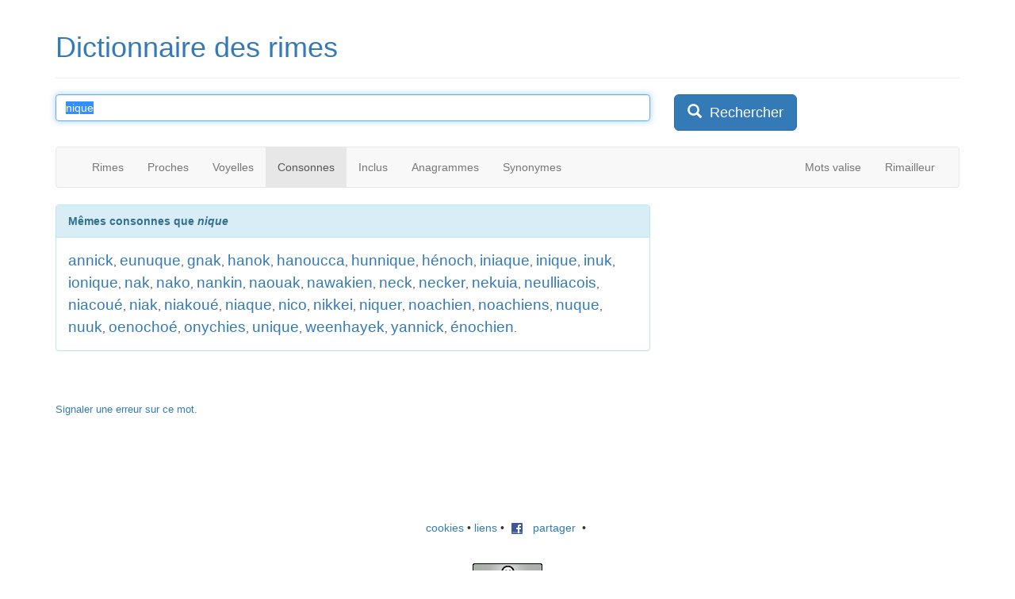

--- FILE ---
content_type: text/html; charset=iso-8859-1
request_url: https://www.dicodesrimes.com/consonnes/nique
body_size: 4652
content:

<!DOCTYPE html PUBLIC "-//W3C//DTD XHTML 1.0 Transitional//EN" "https://www.w3.org/TR/xhtml1/DTD/xhtml1-transitional.dtd"> 
<html xmlns="https://www.w3.org/1999/xhtml" xml:lang="fr"
      xmlns:og="https://ogp.me/ns#"
      xmlns:fb="https://www.facebook.com/2008/fbml"> 
<head> 
<!-- Google tag (gtag.js) -->
<script async src="https://www.googletagmanager.com/gtag/js?id=G-4C8V9YHPSM"></script>
<script>
  window.dataLayer = window.dataLayer || [];
  function gtag(){dataLayer.push(arguments);}
  gtag('js', new Date());

  gtag('config', 'G-4C8V9YHPSM');
</script>
	<title>
  Mêmes consonnes que "nique"  
	</title> 
	<meta http-equiv="Content-Type" content="text/html; charset=iso-8859-1"/>
  <meta http-equiv="X-UA-Compatible" content="IE=edge">
  <meta name="viewport" content="width=device-width, initial-scale=1">  
	<meta name="keywords" content="dictionnaire de rimes, dictionnaire des rimes, dictionnaire rimes, dico des rimes, dictionnaire assonnances, dictionnaire homophones, dictionnaire annagrames, assonances, mots valise, annagrammes" /> 
	<meta name="description" content="Entrez un mot : trouvez toutes ses rimes riches, suffisantes et pauvres. Recherchez des anagrammes, des mots à la sonorité proche, des mots dont les sons consonnes ou voyelle sont les mêmes, et découvrez tous les mots qui incluent un certain son !" /> 
  <meta name="Content-Language" content="fr" />  	
	<meta name="google-site-verification" content="FeSxaIW6BZxBneRDNhO0iA19eXBBMQXaDlaMpJtj-Wc" />
	<link rel="shortcut icon" type="image/x-icon" href="/favicon.ico">
  <!--<link rel="stylesheet" href="/main.css?1369832857" type="text/css"/>-->
  <link href="/css/bootstrap.min.css" rel="stylesheet">  	
		
    <meta property="og:title" content="Dico des rimes"/>
    <meta property="og:type" content="website"/>
    <meta property="og:url" content="https://www.dicodesrimes.com"/>
    <meta property="og:image" content="https://www.dicodesrimes.com/images/logo.jpg"/>
    <meta property="og:site_name" content="Dico des rimes"/>
    <meta property="fb:admins" content="558563394"/>
    <meta property="og:description" content="Trouvez toutes les rimes riches, suffisantes et pauvres. Recherchez des anagrammes, des mots à la sonorité proche, des mots dont les sons consonnes ou voyelle sont les mêmes, et découvrez tous les mots qui incluent un certain son !"/>	
	
	<link rel="stylesheet" type="text/css" href="/jquery.contextmenu.css" media="all"> 	 
    
    <script src="https://ajax.googleapis.com/ajax/libs/jquery/1.11.2/jquery.min.js"></script>
    <script src="/js/bootstrap.min.js"></script>  
    <script type="text/javascript" src="/jquery.contextmenu.js"></script>
    <style>
        .qc-cmp-button {
          background-color: #FFFFFF !important;
          border-color: #FFFFFF !important;
        }
        .qc-cmp-button:hover {
          background-color: transparent !important;
          border-color: #FFFFFF !important;
        }
        .qc-cmp-alt-action,
        .qc-cmp-link {
          color: #FFFFFF !important;
        }
        .qc-cmp-button {
          color: #3977B5 !important;
        }
        .qc-cmp-ui,
        .qc-cmp-ui .qc-cmp-main-messaging,
        .qc-cmp-ui .qc-cmp-messaging,
        .qc-cmp-ui .qc-cmp-beta-messaging,
        .qc-cmp-ui .qc-cmp-title,
        .qc-cmp-ui .qc-cmp-sub-title,
        .qc-cmp-ui .qc-cmp-purpose-info,
        .qc-cmp-ui .qc-cmp-table,
        .qc-cmp-ui .qc-cmp-table-header,
        .qc-cmp-ui .qc-cmp-vendor-list,
        .qc-cmp-ui .qc-cmp-vendor-list-title {
            color: #FFFFFF !important;
        }
        .qc-cmp-ui a,
        .qc-cmp-ui .qc-cmp-alt-action {
          color: #FFFFFF !important;
        }
        .qc-cmp-ui {
            background-color: #3977B5 !important;
        }
        .qc-cmp-publisher-purposes-table .qc-cmp-table-header {
          background-color: #fafafa !important;
        }
        .qc-cmp-publisher-purposes-table .qc-cmp-table-row {
          background-color: #ffffff !important;
        }
        .qc-cmp-small-toggle.qc-cmp-toggle-on,
        .qc-cmp-toggle.qc-cmp-toggle-on {
            background-color: #FFFFFF !important;
            border-color: #FFFFFF !important;
        }
    </style>	
	
	
<script async src="//pagead2.googlesyndication.com/pagead/js/adsbygoogle.js"></script>
<script>
  (adsbygoogle = window.adsbygoogle || []).push({
    google_ad_client: "ca-pub-0985545800388905",
    enable_page_level_ads: true
  });
</script>

  <script type="text/javascript">
  <!--
  
	var formInUse = false;
    function setFocus()
    {
     if(!formInUse) {
	  if (document.getElementById('keywords') != null && !window.location.hash)
        document.mmi.n.focus();
     }
    }
	
	function wordChange()
	{
	  var word = "";
	  var keywords = document.getElementById("keywords");
	  if (keywords != null) word = escape(keywords.value);
	  if (word == "undefined") word = "";
	  
	  if (word == "") document.getElementById("link1").href = "/";
	  else document.getElementById("link1").href = "/rime/" + word;
	  document.getElementById("link2").href = "/proches/" + word;
	  document.getElementById("link3").href = "/voyelles/" + word;
	  document.getElementById("link4").href = "/consonnes/" + word;
	  document.getElementById("link5").href = "/inclus/" + word;
	  document.getElementById("link6").href = "/anagrammes/" + word;
	  document.getElementById("link7").href = "/synonymes/" + word;	  
	}
	
	function fsubmit()
	{
	  var word = "";
	  var keywords = document.getElementById("keywords");
	  if (keywords != null) word = encodeURI()(keywords.value);
	  if (word == "undefined")
	  {
		return true;
	  }
	  else
	  {
	    window.location = "/" + document.getElementById("currentmode").value + "/" + word;
	    return false;
	  }
	}

$(function() {
  $('.resultitem').contextMenu(function(cmenu, t) {
    var o1 = {}; o1[t.innerHTML]={disabled:true};
		return [
  o1,
  $.contextMenu.separator,
  {'Rimes':function(menuItem,menu) { window.location = "/rime/" + escape(this.innerHTML); } },
  {'Mots proches':function(menuItem,menu) { window.location = "/proches/" + escape(this.innerHTML); } },
  {'Mêmes voyelles':function(menuItem,menu) { window.location = "/voyelles/" + escape(this.innerHTML); } },
  {'Mêmes consonnes':function(menuItem,menu) { window.location = "/consonnes/" + escape(this.innerHTML); } },
  {'Mots inclus':function(menuItem,menu) { window.location = "/inclus/" + escape(this.innerHTML); } },
  {'Anagrammes':function(menuItem,menu) { window.location = "/anagrammes/" + escape(this.innerHTML); } },
  {'Synonymes':function(menuItem,menu) { window.location = "/synonymes/" + escape(this.innerHTML); } },
  $.contextMenu.separator,
  {'Définition (Wiktionnaire)':function(menuItem,menu) { window.open("https://fr.wiktionary.org/wiki/" + this.innerHTML, "_blank"); } },
  
];
	});
});

$(function() {
		$('.resultitem').each(function () {			
				var tipTimeOut;
				
				$(this).bind("mouseenter", {target: this}, function(e) {
					tipTimeOut = window.setTimeout(function() {
						var event = jQuery.Event("contextmenu");
						event.pageX = e.pageX;
						event.pageY = e.pageY;
						$(e.data.target).trigger(event);
					}, 1500);
				})

				.bind("mouseleave", function() {
					window.clearTimeout(tipTimeOut);
				});		
		});

});
	-->
  </script>

 </head>
  
 <body>        
 	<div class="container"> 
		<div class="page-header">
			<h1 id="logo"><a href="/" title="Dico des rimes">Dictionnaire des rimes</a></h1>
		</div>
		
<div class="row">
		
<form method="get" action="/index.php" name="mmi" id="search_form" onsubmit="return fsubmit()">
			<div class="col-md-8">

<fieldset>
<input type="text" id="keywords"  class="form-control" placeholder="Entrez un mot ou une terminaison" maxlength="100" name="n" value="nique" onchange="wordChange()" onfocus="formInUse = true;"/>
<input type="hidden" id="currentmode" name="t" value="consonnes"/>
</div><div class="col-md-4"><button type="submit" class="btn btn-lg btn-primary"><span class="glyphicon glyphicon-search" aria-hidden="true"></span>&nbsp; Rechercher</button>
</fieldset>
</form>	
<script type="text/javascript" language="JavaScript">
if(!formInUse)
{
 if (document.getElementById('keywords') != null && !window.location.hash)
 {
  document.mmi.n.focus();
  document.mmi.n.select();
 }
}
</script>
				
			</div> 
		</div> 
<br/>
<div class="row">
  <div class="col-md-12">
      <nav class="navbar navbar-default">
        <div class="container-fluid">
          <div class="navbar-header">
            <button type="button" class="navbar-toggle collapsed" data-toggle="collapse" data-target="#navbar" aria-expanded="false" aria-controls="navbar">
              <span class="sr-only">Toggle navigation</span>
              <span class="icon-bar"></span>
              <span class="icon-bar"></span>
              <span class="icon-bar"></span>
            </button>
          </div>
          <div id="navbar" class="navbar-collapse collapse">
            <ul class="nav navbar-nav">
              <li role="presentation" ><a id="link1" href="/rime/nique">Rimes</a></li>
              <li role="presentation" ><a id="link2" href="/proches/nique">Proches</a></li>
              <li role="presentation" ><a id="link3" href="/voyelles/nique">Voyelles</a></li>
              <li role="presentation" class="active"><a id="link4" href="/consonnes/nique">Consonnes</a></li>
              <li role="presentation" ><a id="link5" href="/inclus/nique">Inclus</a></li>
              <li role="presentation" ><a id="link6" href="/anagrammes/nique">Anagrammes</a></li>
              <li role="presentation" ><a id="link7" href="/synonymes/nique">Synonymes</a></li>
              
            </ul>
            <ul class="nav navbar-nav navbar-right">
              <!--<li role="presentation" ><a href="/hasard/nique">Aléatoire</a></li>-->
              <li role="presentation" ><a href="/valise/nique">Mots valise</a></li>
              <li role="presentation" ><a href="/rimailleur/">Rimailleur</a></li>             
            </ul>            
          </div>
        </div>
      </nav>
  </div>
</div>
	
<div class="row"> 
  <div class="col-md-12">    
			

</div>

 <div class="col-md-8"><div class="panel panel-info"><div class="panel-heading"><b>Mêmes consonnes que <i>nique</i></b></div><div class="panel-body"><a style="font-size:19px; line-height:28px;" class="resultitem" href="/consonnes/annick">annick</a>, <a style="font-size:19px; line-height:28px;" class="resultitem" href="/consonnes/eunuque">eunuque</a>, <a style="font-size:19px; line-height:28px;" class="resultitem" href="/consonnes/gnak">gnak</a>, <a style="font-size:19px; line-height:28px;" class="resultitem" href="/consonnes/hanok">hanok</a>, <a style="font-size:19px; line-height:28px;" class="resultitem" href="/consonnes/hanoucca">hanoucca</a>, <a style="font-size:19px; line-height:28px;" class="resultitem" href="/consonnes/hunnique">hunnique</a>, <a style="font-size:19px; line-height:28px;" class="resultitem" href="/consonnes/h%E9noch">hénoch</a>, <a style="font-size:19px; line-height:28px;" class="resultitem" href="/consonnes/iniaque">iniaque</a>, <a style="font-size:19px; line-height:28px;" class="resultitem" href="/consonnes/inique">inique</a>, <a style="font-size:19px; line-height:28px;" class="resultitem" href="/consonnes/inuk">inuk</a>, <a style="font-size:19px; line-height:28px;" class="resultitem" href="/consonnes/ionique">ionique</a>, <a style="font-size:19px; line-height:28px;" class="resultitem" href="/consonnes/nak">nak</a>, <a style="font-size:19px; line-height:28px;" class="resultitem" href="/consonnes/nako">nako</a>, <a style="font-size:19px; line-height:28px;" class="resultitem" href="/consonnes/nankin">nankin</a>, <a style="font-size:19px; line-height:28px;" class="resultitem" href="/consonnes/naouak">naouak</a>, <a style="font-size:19px; line-height:28px;" class="resultitem" href="/consonnes/nawakien">nawakien</a>, <a style="font-size:19px; line-height:28px;" class="resultitem" href="/consonnes/neck">neck</a>, <a style="font-size:19px; line-height:28px;" class="resultitem" href="/consonnes/necker">necker</a>, <a style="font-size:19px; line-height:28px;" class="resultitem" href="/consonnes/nekuia">nekuia</a>, <a style="font-size:19px; line-height:28px;" class="resultitem" href="/consonnes/neulliacois">neulliacois</a>, <a style="font-size:19px; line-height:28px;" class="resultitem" href="/consonnes/niacou%E9">niacoué</a>, <a style="font-size:19px; line-height:28px;" class="resultitem" href="/consonnes/niak">niak</a>, <a style="font-size:19px; line-height:28px;" class="resultitem" href="/consonnes/niakou%E9">niakoué</a>, <a style="font-size:19px; line-height:28px;" class="resultitem" href="/consonnes/niaque">niaque</a>, <a style="font-size:19px; line-height:28px;" class="resultitem" href="/consonnes/nico">nico</a>, <a style="font-size:19px; line-height:28px;" class="resultitem" href="/consonnes/nikkei">nikkei</a>, <a style="font-size:19px; line-height:28px;" class="resultitem" href="/consonnes/niquer">niquer</a>, <a style="font-size:19px; line-height:28px;" class="resultitem" href="/consonnes/noachien">noachien</a>, <a style="font-size:19px; line-height:28px;" class="resultitem" href="/consonnes/noachiens">noachiens</a>, <a style="font-size:19px; line-height:28px;" class="resultitem" href="/consonnes/nuque">nuque</a>, <a style="font-size:19px; line-height:28px;" class="resultitem" href="/consonnes/nuuk">nuuk</a>, <a style="font-size:19px; line-height:28px;" class="resultitem" href="/consonnes/oenocho%E9">oenochoé</a>, <a style="font-size:19px; line-height:28px;" class="resultitem" href="/consonnes/onychies">onychies</a>, <a style="font-size:19px; line-height:28px;" class="resultitem" href="/consonnes/unique">unique</a>, <a style="font-size:19px; line-height:28px;" class="resultitem" href="/consonnes/weenhayek">weenhayek</a>, <a style="font-size:19px; line-height:28px;" class="resultitem" href="/consonnes/yannick">yannick</a>, <a style="font-size:19px; line-height:28px;" class="resultitem" href="/consonnes/%E9nochien">énochien</a>.</div></div></div><div class="col-md-4"><script async src="//pagead2.googlesyndication.com/pagead/js/adsbygoogle.js"></script>
    <!-- Dico - résultats, droite : Rectangle moyen -->
    <ins class="adsbygoogle"
         style="display:inline-block;width:300px;height:250px"
         data-ad-client="ca-pub-0985545800388905"
         data-ad-slot="6107281505"></ins>
    <script>
    (adsbygoogle = window.adsbygoogle || []).push({});
    </script></div><div class="col-md-12"><font size="2"><a href="/signaler.php?word=nique&mode=consonnes" rel="nofollow">Signaler une erreur sur ce mot.</a></font><br/></div>
				                <br />   
                                                                  
		</div><!-- #row -->
     <br/>
<div class="row"><div class="col-md-12 hidden-xs hidden-sm"><center><script type="text/javascript"><!--
google_ad_client = "ca-pub-0985545800388905";

google_ad_slot = "9607113711";
google_ad_width = 728;
google_ad_height = 90;
//-->
</script>
<script type="text/javascript"
src="https://pagead2.googlesyndication.com/pagead/show_ads.js">
</script><br/>
</center></div></div>
<br/>
<div class="row">
<div class="col-md-12">
<center>
<!--<a href="/blog/" title="blog">blog</a>&nbsp;&bull;&nbsp;--><a href="/cookies/" title="cookies">cookies</a>&nbsp;&bull;&nbsp;<a href="/liens/" title="partenaires">liens</a>&nbsp;&bull;&nbsp; 					
<a href="https://www.facebook.com/sharer.php?u=https%3A%2F%2Fwww.dicodesrimes.com%2F&amp;t=Dictionnaire+des+rimes" target="_blank"><img src="/images/facebook_share_icon.gif" alt="Facebook"/>&nbsp;&nbsp;&nbsp;partager</a>
&nbsp;&bull;&nbsp;<g:plusone size="small"></g:plusone>		
<div class="hidden-xs"><div class="hidden-sm">
<div id="fb-root"></div>
<script src="https://connect.facebook.net/en_US/all.js"></script>
<script>
FB.init({
status : true, // check login status
cookie : true, // enable cookies to allow the server to access the session
xfbml : true // parse XFBML
});
</script>
<iframe id="fb" src="https://www.facebook.com/plugins/like.php?href=https%3A%2F%2Fwww.facebook.com%2Fpages%2FDico-des-Rimes%2F100140090072309&amp;layout=standard&amp;show_faces=false&amp;width=450&amp;action=like&amp;font&amp;colorscheme=light&amp;height=35" scrolling="no" frameborder="0" style="border:none; overflow:hidden; width:340px; height:35px;" allowTransparency="true"></iframe>
</div></div>
<a rel="license" href="https://creativecommons.org/licenses/by-sa/3.0/"><img alt="Creative Commons License" style="border-width:0" src="https://creativecommons.org/images/public/somerights20.png" /></a><br/><font size="1" color="orange">Version courante : 1.1</font></center></div></div>
</div><!-- #container --> 

<script type="text/javascript">
<!--
var gaJsHost = (("https:" == document.location.protocol) ? "https://ssl." : "http://www.");
document.write(unescape("%3Cscript src='" + gaJsHost + "google-analytics.com/ga.js' type='text/javascript'%3E%3C/script%3E"));
-->
</script>
<script type="text/javascript">
<!--
try {
var pageTracker = _gat._getTracker("UA-527883-2");
pageTracker._trackPageview();
} catch(err) {}
-->
</script>	

<script type="text/javascript" src="https://apis.google.com/js/plusone.js">
  {lang: 'fr'}
</script>
</body> 
</html>

--- FILE ---
content_type: text/html; charset=utf-8
request_url: https://accounts.google.com/o/oauth2/postmessageRelay?parent=https%3A%2F%2Fwww.dicodesrimes.com&jsh=m%3B%2F_%2Fscs%2Fabc-static%2F_%2Fjs%2Fk%3Dgapi.lb.en.2kN9-TZiXrM.O%2Fd%3D1%2Frs%3DAHpOoo_B4hu0FeWRuWHfxnZ3V0WubwN7Qw%2Fm%3D__features__
body_size: 161
content:
<!DOCTYPE html><html><head><title></title><meta http-equiv="content-type" content="text/html; charset=utf-8"><meta http-equiv="X-UA-Compatible" content="IE=edge"><meta name="viewport" content="width=device-width, initial-scale=1, minimum-scale=1, maximum-scale=1, user-scalable=0"><script src='https://ssl.gstatic.com/accounts/o/2580342461-postmessagerelay.js' nonce="0n0hovnN1Y6x3XMrPVIaUw"></script></head><body><script type="text/javascript" src="https://apis.google.com/js/rpc:shindig_random.js?onload=init" nonce="0n0hovnN1Y6x3XMrPVIaUw"></script></body></html>

--- FILE ---
content_type: text/html; charset=utf-8
request_url: https://www.google.com/recaptcha/api2/aframe
body_size: 267
content:
<!DOCTYPE HTML><html><head><meta http-equiv="content-type" content="text/html; charset=UTF-8"></head><body><script nonce="9V9Eyns-6IraBZhXqCyaYQ">/** Anti-fraud and anti-abuse applications only. See google.com/recaptcha */ try{var clients={'sodar':'https://pagead2.googlesyndication.com/pagead/sodar?'};window.addEventListener("message",function(a){try{if(a.source===window.parent){var b=JSON.parse(a.data);var c=clients[b['id']];if(c){var d=document.createElement('img');d.src=c+b['params']+'&rc='+(localStorage.getItem("rc::a")?sessionStorage.getItem("rc::b"):"");window.document.body.appendChild(d);sessionStorage.setItem("rc::e",parseInt(sessionStorage.getItem("rc::e")||0)+1);localStorage.setItem("rc::h",'1769498638604');}}}catch(b){}});window.parent.postMessage("_grecaptcha_ready", "*");}catch(b){}</script></body></html>